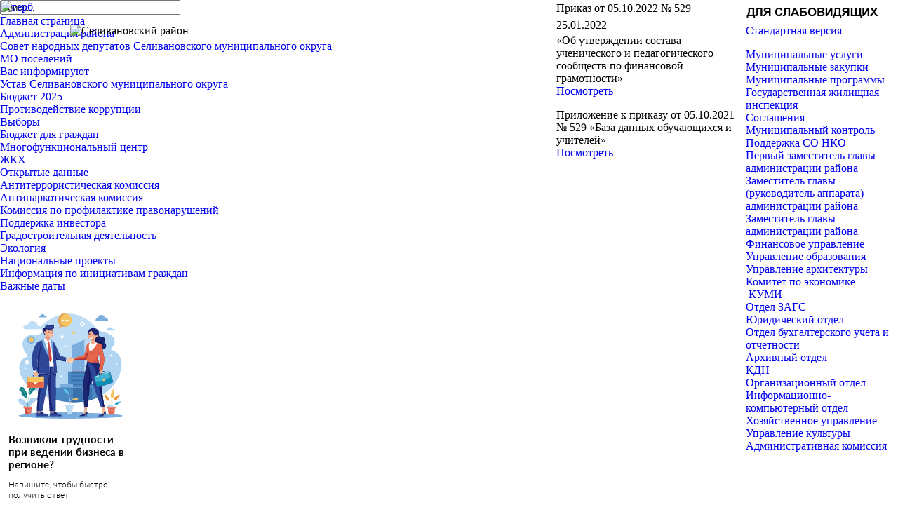

--- FILE ---
content_type: text/html; charset=windows-1251
request_url: http://selivanovo.ru/index.php?option=com_content&task=view&id=21988&Itemid=790
body_size: 6662
content:
<!DOCTYPE html PUBLIC "-//W3C//DTD XHTML 1.0 Transitional//EN" "http://www.w3.org/TR/xhtml1/DTD/xhtml1-transitional.dtd">
<?xml version="1.0" encoding="windows-1251"?><html xmlns="http://www.w3.org/1999/xhtml">
<head>

<link rel="stylesheet" href="/banner-resources/banner.css">


<meta http-equiv="Content-Type" content="text/html; charset=windows-1251" />
<title>СЕЛИВАНОВСКИЙ РАЙОН - Приказ от 05.10.2022 № 529</title>
<meta name="title" content="Приказ от 05.10.2022 № 529" />
<meta name="author" content="tratra" />
<meta name="description" content="Владимирская область Селивановский район Красная Горбатка" />
<meta name="keywords" content="Селивановский" />
<meta name="Generator" content="Joomla! - Авторские права (C) 2005-2008 OSM. Все права защищены." />
<meta name="robots" content="index, follow" />
	<link rel="shortcut icon" href="http://selivanovo.ru/seliv.ico" />
	<meta http-equiv="Content-Type" content="text/html; charset=windows-1251" />

<link href="http://selivanovo.ru/templates/frozen_green/css/template_css.css" rel="stylesheet" type="text/css" />

</head>

<body>
<!-- Header image in absolute position -->

<div style="width:100%; float:left; height:120px; position: absolute; top:0px; left:0px; background-image: url('/templates/frozen_green/im_top/bg1.png') ">
<!--<div style="height:120px; width:270px; float:right;">
<img src="/templates/frozen_green/im_top/bgl.png" alt="Администрация">
</div> 
-->
<div style="height:120px; width:120px; float:left; position: absolute; top:1px; left:1px; ">
<a href="http://selivanovo.ru/"><img src="/templates/frozen_green/im_top/gerb.png" alt="герб" width="120"></a>
</div>
<div style="height:75px; width:651px; float:left; position: absolute; top:35px; left:100px; ">
<img src="/templates/frozen_green/im_top/nad.png" alt="Селивановский район">
</div>
</div>





<!-- Template Layout -->
<table width="100%" border="0" cellspacing="0" cellpadding="0" id="frametable">
 <!-- <tr valign="top">
    <td id="top_l"><div id="logo"><a href="http://selivanovo.ru/"><img src="http://selivanovo.ru/templates/frozen_green/images/logo.jpg" align="left" width="105" height="56" alt="СЕЛИВАНОВСКИЙ РАЙОН" title="СЕЛИВАНОВСКИЙ РАЙОН" /></a></div></td>
    <td id="top_c"><div id="module_t"></div></td>
    <td id="top_r"><div id="menu_t"></div></td>
  </tr> -->
  <tr>
    <td colspan="1" id="header"></td>
  </tr>
  <tr valign="top">
    <td class="mods"><div id="modules_l">		<table cellpadding="0" cellspacing="0" class="moduletable">
				<tr>
			<td>
				
<form action="index.php?option=com_search" method="get">
	<div class="search">
		<input name="searchword" id="mod_search_searchword" maxlength="20" alt="search" class="inputbox" type="text" size="30" value="поиск..."  onblur="if(this.value=='') this.value='поиск...';" onfocus="if(this.value=='поиск...') this.value='';" />	</div>

	<input type="hidden" name="option" value="com_search" />
	<input type="hidden" name="Itemid" value="" />	
</form>			</td>
		</tr>
		</table>
				<table cellpadding="0" cellspacing="0" class="moduletable">
				<tr>
			<td>
				
<table width="100%" border="0" cellpadding="0" cellspacing="0">
<tr align="left"><td><a href="http://selivanovo.ru/index.php?option=com_frontpage&amp;Itemid=1" class="mainlevel" >Главная страница</a></td></tr>
<tr align="left"><td><a href="http://selivanovo.ru/index.php?option=com_content&amp;task=view&amp;id=16&amp;Itemid=39" class="mainlevel" >Администрация района</a></td></tr>
<tr align="left"><td><a href="http://selivanovo.ru/index.php?option=com_content&amp;task=view&amp;id=366&amp;Itemid=126" class="mainlevel" >Совет народных депутатов Селивановского муниципального округа</a></td></tr>
<tr align="left"><td><a href="http://selivanovo.ru/index.php?option=com_wrapper&amp;Itemid=103" class="mainlevel" >МО поселений</a></td></tr>
<tr align="left"><td><a href="http://selivanovo.ru/index.php?option=com_content&amp;task=view&amp;id=614&amp;Itemid=136" class="mainlevel" >Вас информируют</a></td></tr>
<tr align="left"><td><a href="#" onclick="javascript: window.open('http://selivanovo.ru/images/stories/202512/f1-42.pdf', '', 'toolbar=no,location=no,status=no,menubar=no,scrollbars=yes,resizable=yes,width=780,height=550'); return false" class="mainlevel" >Устав Селивановского муниципального округа</a>
</td></tr>
<tr align="left"><td><a href="http://selivanovo.ru/index.php?option=com_content&amp;task=blogsection&amp;id=273&amp;Itemid=521" class="mainlevel" >Бюджет 2025</a></td></tr>
<tr align="left"><td><a href="http://selivanovo.ru/index.php?option=com_content&amp;task=blogsection&amp;id=139&amp;Itemid=512" class="mainlevel" >Противодействие коррупции</a></td></tr>
<tr align="left"><td><a href="http://selivanovo.ru/index.php?option=com_content&amp;task=blogsection&amp;id=91&amp;Itemid=363" class="mainlevel" >Выборы</a></td></tr>
<tr align="left"><td><a href="http://selivanovo.ru/index.php?option=com_content&amp;task=blogsection&amp;id=149&amp;Itemid=534" class="mainlevel" >Бюджет для граждан</a></td></tr>
<tr align="left"><td><a href="http://selivanovo.ru/index.php?option=com_content&amp;task=blogcategory&amp;id=398&amp;Itemid=597" class="mainlevel" >Многофункциональный центр</a></td></tr>
<tr align="left"><td><a href="http://selivanovo.ru/index.php?option=com_content&amp;task=view&amp;id=8468&amp;Itemid=603" class="mainlevel" >ЖКХ</a></td></tr>
<tr align="left"><td><a href="http://selivanovo.ru/index.php?option=com_content&amp;task=blogcategory&amp;id=429&amp;Itemid=630" class="mainlevel" >Открытые данные</a></td></tr>
<tr align="left"><td><a href="http://selivanovo.ru/index.php?option=com_content&amp;task=blogcategory&amp;id=450&amp;Itemid=645" class="mainlevel" >Антитеррористическая комиссия</a></td></tr>
<tr align="left"><td><a href="http://selivanovo.ru/index.php?option=com_content&amp;task=blogcategory&amp;id=495&amp;Itemid=687" class="mainlevel" >Антинаркотическая комиссия</a></td></tr>
<tr align="left"><td><a href="http://selivanovo.ru/index.php?option=com_content&amp;task=blogcategory&amp;id=545&amp;Itemid=721" class="mainlevel" >Комиссия по профилактике правонарушений</a></td></tr>
<tr align="left"><td><a href="http://selivanovo.ru/index.php?option=com_content&amp;task=blogcategory&amp;id=467&amp;Itemid=664" class="mainlevel" >Поддержка инвестора</a></td></tr>
<tr align="left"><td><a href="http://selivanovo.ru/index.php?option=com_content&amp;task=blogcategory&amp;id=477&amp;Itemid=680" class="mainlevel" >Градостроительная деятельность</a></td></tr>
<tr align="left"><td><a href="http://selivanovo.ru/index.php?option=com_content&amp;task=blogcategory&amp;id=674&amp;Itemid=797" class="mainlevel" >Экология</a></td></tr>
<tr align="left"><td><a href="http://selivanovo.ru/index.php?option=com_content&amp;task=blogcategory&amp;id=678&amp;Itemid=799" class="mainlevel" >Национальные проекты</a></td></tr>
<tr align="left"><td><a href="http://selivanovo.ru/index.php?option=com_content&amp;task=blogcategory&amp;id=682&amp;Itemid=803" class="mainlevel" >Информация по инициативам граждан </a></td></tr>
<tr align="left"><td><a href="http://selivanovo.ru/index.php?option=com_content&amp;task=blogcategory&amp;id=720&amp;Itemid=826" class="mainlevel" >Важные даты</a></td></tr>
</table>			</td>
		</tr>
		</table>
				<table cellpadding="0" cellspacing="0" class="moduletable">
				<tr>
			<td>
				
<div class="banner-pb_wrapper">
        <div class="banner-pb_container">
            <div class="banner-pb_image"></div>
            <div class="banner-pb_content">
                <div class="banner-pb_content__info">
                    <p class="banner-pb_content__title">
                        Возникли трудности при ведении бизнеса в регионе?
                    </p>
                    <p class="banner-pb_content__subtitle">
                        Напишите, чтобы быстро получить ответ
                    </p>
                </div>
                <div class="banner-pb_content__link">
                    <a rel="noopener" href="https://www.gosuslugi.ru/help/obratitsya_business" target="_blank">
                        <div class="banner-pb_button">
                            Написать
                        </div>
                    </a>
                    <img class="banner-pb_icon" src="http://selivanovo.ru/banner-resources/icons/gosuslugi.svg"/>
                </div>
            </div>
        </div>
    </div>

<div id="test">
<center>

</p><A HREF=" https://zagorodsreda.gosuslugi.ru/?utm_source=cur33&utm_medium=site"><img src="http://selivanovo.ru/images/stories/202504/d3-63.png" alt="" width="200"/></a></p>


</p><A HREF="https://za.gorodsreda.ru/?utm_source=cur33&utm_medium=site"><img src="http://selivanovo.ru/images/stories/202403/d10-44.jpg" alt="" /></a></p>

</p><A HREF="http://selivanovo.ru/index.php?option=com_contact&Itemid=46"><img src="http://selivanovo.ru/my/ban/ip.png" alt="" /></a></p>

</p><A HREF="http://selivanovo.ru/index.php?option=com_content&task=blogcategory&id=275&Itemid=513"><img src="http://selivanovo.ru/my/ban/poch.png" alt="" /></a></p>

</p><A HREF="http://selivanovo.ru/index.php?option=com_content&task=blogcategory&id=359&Itemid=570"><img src="http://selivanovo.ru/images/stories/201507/chel.png" alt="" /></a></p>

</p><A HREF="https://www.drugoedelo.ru/"><img src="http://selivanovo.ru/images/stories/202109/d3-158.png" alt="" /></a></p>


</p><A HREF="http://selivanovo.ru/index.php?option=com_content&task=blogcategory&id=320&Itemid=539"><img src="http://selivanovo.ru/images/stories/202501/d4-5.jpg" alt="" width="155"/></a></p>


</p><A HREF="https://opros.avo.ru"><img src="http://selivanovo.ru/images/stories/202207/d24-114.png" alt="" /></a></p>

</p><A HREF="http://fondkr33.ru/"><img src="http://selivanovo.ru/images/stories/201507/d1-294.png" alt="" /></a></p>


</p><A HREF="http://национальныепроекты.рф/"><img src="http://selivanovo.ru/images/stories/202009/d1-185.png" alt="" /></a></p>


</p><A HREF="https://trudvsem.ru/"><img src="http://selivanovo.ru/images/stories/201507/d1-340.jpg" alt="" /></a></p>


</p><A HREF="http://vladimirgaz.ru/"><img src="http://selivanovo.ru/images/stories/201909/d6-204.jpg" alt="" /></a></p>

</center>

</div>			</td>
		</tr>
		</table>
				<table cellpadding="0" cellspacing="0" class="moduletable">
					<tr>
				<th valign="top">
					НОВОЕ НА САЙТЕ				</th>
			</tr>
					<tr>
			<td>
				<a href="http://selivanovo.ru/images/stories/202509/d1-125.pdf">Постановление администрации района от 19.09.2025 № 697 </a></p>


<a href="http://selivanovo.ru/index.php?option=com_content&task=view&id=26786&Itemid=604">Сведения о размещении проектов актуализированных схем теплоснабжения сельских поселений, входящих в состав Селивановского района, на 2026 год </a></p>

<a href="http://selivanovo.ru/images/stories/202503/d5-42.rtf">Объявление о подаче заявки на отлов безнадзорных животных
</a></p>
ВНИМАНИЕ НЕРЕСТ С  01 АПРЕЛЯ ПО  10 ИЮНЯ</ br>
<a href="http://selivanovo.ru/images/stories/202503/d6-42.pdf">Постановление администрации Владимирской области от 20 декабря 2019 г. N 904</a></p>
<a href="http://selivanovo.ru/images/stories/202503/d7-42.pdf">Постановление Правительства РФ от 31 мая 2019 г. N 696 </a></p>

<a href="http://selivanovo.ru/images/stories/202305/d8-41.pdf">Постановление администрации района от 13.03.2025 № 182 «О проведении месячников санитарной очистки, благоустройства и озеленения населенных пунктов Селивановского района
в 2025 году» </a></p>

<a href="http://selivanovo.ru/images/stories/202305/d8-62.rtf">Информация о Программе развития газоснабжения и газификации Владимирской области на период 2021-2025 годов</a></p>

<a href="http://selivanovo.ru/images/stories/202405/d6-81.pdf">Сведения о размещении проектов актуализированных схем теплоснабжения сельских поселений, входящих в состав Селивановского района, на 2025 год»</a></p>

<a href="http://selivanovo.ru/images/stories/202405/d1-96.pdf">Уведомление о проведении публичных слушаний по
             проектам актуализированных схем теплоснабжения муниципальных    образований городского поселения п. Красная Горбатка и сельских поселений Волосатовское, Малышевское, Новлянское, Чертковское Селивановского района на 2025 год</a></p>
			</td>
		</tr>
		</table>
				<table cellpadding="0" cellspacing="0" class="moduletable">
					<tr>
				<th valign="top">
					социальные сети				</th>
			</tr>
					<tr>
			<td>
				<center><p><A HREF="https://vk.com/selivregion"><img src="http://selivanovo.ru/images/stories/202404/d8-53.png" alt="" /></a></p>

<p><A HREF="https://t.me/adm_Selivanovskij_rajon"><img src="http://selivanovo.ru/images/stories/202404/d9-53.png" alt="" /></a></p>

<p><A HREF="https://ok.ru/group59126364700706"><img src="http://selivanovo.ru/images/stories/202404/d10-53.png" alt="" /></a></p></center>
			</td>
		</tr>
		</table>
				<table cellpadding="0" cellspacing="0" class="moduletable">
				<tr>
			<td>
				<script type="text/javascript">
var gaJsHost = (("https:" == document.location.protocol) ? "https://ssl." : "http://www.");
document.write(unescape("%3Cscript src='" + gaJsHost + "google-analytics.com/ga.js' type='text/javascript'%3E%3C/script%3E"));
</script>
<script type="text/javascript">
try {
var pageTracker = _gat._getTracker("UA-10846150-2");
pageTracker._trackPageview();
} catch(err) {}</script>
</p>
			</td>
		</tr>
		</table>
		</div></td>
	    <td id="main">
	
<!-- <p><span class="pathway"><a href="http://selivanovo.ru/index.php" class="pathway">Главная страница</a> <img src="http://selivanovo.ru/templates/frozen_green/images/arrow.png" border="0" alt="arrow" /> <a href="http://selivanovo.ru/index.php?option=com_content&amp;task=blogcategory&amp;id=651&amp;Itemid=790" class="pathway">Функциональная грамотность</a> <img src="http://selivanovo.ru/templates/frozen_green/images/arrow.png" border="0" alt="arrow" />   Приказ от 05.10.2022 № 529 </span> -->


				<table class="contentpaneopen">
			<tr>
								<td class="contentheading" width="100%">
					Приказ от 05.10.2022 № 529									</td>
							</tr>
			</table>
			
		<table class="contentpaneopen">
					<tr>
				<td valign="top" colspan="2" class="createdate">
					25.01.2022				</td>
			</tr>
					<tr>
			<td valign="top" colspan="2">
				«Об утверждении состава ученического и педагогического сообществ по финансовой грамотности»

<br /><a href="http://selivanovo.ru/images/stories/202201/d10-9.pdf">Посмотреть</a></p>

Приложение к приказу от 05.10.2021 № 529 «База данных обучающихся и учителей»
<br /><a href="http://selivanovo.ru/images/stories/202201/d11-9.pdf">Посмотреть</a></p>
			</td>
		</tr>
				</table>

		<span class="article_seperator">&nbsp;</span>

		

		</td>
	<td class="mods"><div id="modules_r">		<table cellpadding="0" cellspacing="0" class="moduletable">
				<tr>
			<td>
				<a href="http://selivanovo.ru/index.php?jos_change_template=frozen_green2"><img src="http://selivanovo.ru/sla.png" alt=""></a>
<a href="http://selivanovo.ru/index.php?jos_change_template=frozen_green">Стандартная версия</a>			</td>
		</tr>
		</table>
				<table cellpadding="0" cellspacing="0" class="moduletable">
				<tr>
			<td>
				<p></p>			</td>
		</tr>
		</table>
				<table cellpadding="0" cellspacing="0" class="moduletable">
				<tr>
			<td>
				
<table width="100%" border="0" cellpadding="0" cellspacing="0">
<tr align="left"><td><a href="http://selivanovo.ru/index.php?option=com_content&amp;task=blogsection&amp;id=98&amp;Itemid=396" class="mainlevel" >Муниципальные услуги</a></td></tr>
<tr align="left"><td><a href="http://selivanovo.ru/index.php?option=com_content&amp;task=blogcategory&amp;id=348&amp;Itemid=397" class="mainlevel" >Муниципальные закупки</a></td></tr>
<tr align="left"><td><a href="http://selivanovo.ru/index.php?option=com_content&amp;task=blogsection&amp;id=141&amp;Itemid=515" class="mainlevel" >Муниципальные программы</a></td></tr>
<tr align="left"><td><a href="http://gji.avo.ru/index.php?option=com_content&amp;view=article&amp;id=54&amp;Itemid=47" target="_blank" class="mainlevel" >Государственная жилищная инспекция</a></td></tr>
<tr align="left"><td><a href="http://selivanovo.ru/index.php?option=com_content&amp;task=blogcategory&amp;id=643&amp;Itemid=783" class="mainlevel" >Соглашения</a></td></tr>
<tr align="left"><td><a href="http://selivanovo.ru/index.php?option=com_content&amp;task=blogcategory&amp;id=644&amp;Itemid=784" class="mainlevel" >Муниципальный контроль</a></td></tr>
<tr align="left"><td><a href="http://selivanovo.ru/index.php?option=com_content&amp;task=blogcategory&amp;id=683&amp;Itemid=804" class="mainlevel" >Поддержка СО НКО</a></td></tr>
</table>			</td>
		</tr>
		</table>
				<table cellpadding="0" cellspacing="0" class="moduletable">
				<tr>
			<td>
				
<table width="100%" border="0" cellpadding="0" cellspacing="0">
<tr align="left"><td><a href="http://selivanovo.ru/index.php?option=com_content&amp;task=view&amp;id=1842&amp;Itemid=357" class="mainlevel" >Первый заместитель главы администрации района</a></td></tr>
<tr align="left"><td><a href="http://selivanovo.ru/index.php?option=com_content&amp;task=view&amp;id=3098&amp;Itemid=474" class="mainlevel" >Заместитель главы (руководитель аппарата) администрации района</a></td></tr>
<tr align="left"><td><a href="http://selivanovo.ru/index.php?option=com_content&amp;task=view&amp;id=2802&amp;Itemid=418" class="mainlevel" >Заместитель главы администрации района</a></td></tr>
<tr align="left"><td><a href="http://selivanovo.ru/index.php?option=com_content&amp;task=view&amp;id=503&amp;Itemid=134" class="mainlevel" >Финансовое управление</a></td></tr>
<tr align="left"><td><a href="http://selivanovo.ru/index.php?option=com_content&amp;task=view&amp;id=359&amp;Itemid=123" class="mainlevel" >Управление образования</a></td></tr>
<tr align="left"><td><a href="http://selivanovo.ru/index.php?option=com_content&amp;task=view&amp;id=259&amp;Itemid=114" class="mainlevel" >Управление архитектуры</a></td></tr>
<tr align="left"><td><a href="http://selivanovo.ru/index.php?option=com_content&amp;task=view&amp;id=170&amp;Itemid=109" class="mainlevel" >Комитет по экономике</a></td></tr>
<tr align="left"><td><a href="http://selivanovo.ru/index.php?option=com_content&amp;task=view&amp;id=260&amp;Itemid=113" class="mainlevel" > КУМИ</a></td></tr>
<tr align="left"><td><a href="http://selivanovo.ru/index.php?option=com_content&amp;task=view&amp;id=806&amp;Itemid=243" class="mainlevel" >Отдел ЗАГС</a></td></tr>
<tr align="left"><td><a href="http://selivanovo.ru/index.php?option=com_content&amp;task=view&amp;id=268&amp;Itemid=117" class="mainlevel" >Юридический отдел</a></td></tr>
<tr align="left"><td><a href="http://selivanovo.ru/index.php?option=com_content&amp;task=blogsection&amp;id=32&amp;Itemid=206" class="mainlevel" >Отдел бухгалтерского учета и отчетности</a></td></tr>
<tr align="left"><td><a href="http://selivanovo.ru/index.php?option=com_content&amp;task=blogsection&amp;id=38&amp;Itemid=212" class="mainlevel" >Архивный отдел</a></td></tr>
<tr align="left"><td><a href="http://selivanovo.ru/index.php?option=com_content&amp;task=blogsection&amp;id=40&amp;Itemid=214" class="mainlevel" >КДН</a></td></tr>
<tr align="left"><td><a href="http://selivanovo.ru/index.php?option=com_content&amp;task=view&amp;id=912&amp;Itemid=282" class="mainlevel" >Организационный отдел</a></td></tr>
<tr align="left"><td><a href="http://selivanovo.ru/index.php?option=com_content&amp;task=view&amp;id=2856&amp;Itemid=437" class="mainlevel" >Информационно-компьютерный отдел</a></td></tr>
<tr align="left"><td><a href="http://selivanovo.ru/index.php?option=com_content&amp;task=blogsection&amp;id=29&amp;Itemid=429" class="mainlevel" >Хозяйственное управление</a></td></tr>
<tr align="left"><td><a href="http://selivanovo.ru/index.php?option=com_content&amp;task=blogcategory&amp;id=193&amp;Itemid=433" class="mainlevel" >Управление культуры</a></td></tr>
<tr align="left"><td><a href="http://selivanovo.ru/index.php?option=com_content&amp;task=blogcategory&amp;id=61&amp;Itemid=733" class="mainlevel" >Административная комиссия</a></td></tr>
</table>			</td>
		</tr>
		</table>
				<table cellpadding="0" cellspacing="0" class="moduletable">
				<tr>
			<td>
				</p>			</td>
		</tr>
		</table>
				<table cellpadding="0" cellspacing="0" class="moduletable">
				<tr>
			<td>
				<div id="test">

<A HREF="https://invest.gov.ru/?ysclid=lte75s4vr6545202692"><img src="http://selivanovo.ru/images/stories/202403/d4-37.jpg" alt="" /></a></p>

<A HREF="https://достижения.рф/?utm_source=dialog&utm_medium=post&utm_campaign=vladimirskayaoblast"><img src="http://selivanovo.ru/images/stories/202308/d4-128.jpg" alt="" /></a></p>

<A HREF="https://komissariat.avo.ru/sluzba-po-kontraktu-v-vooruzennyh-silah-rossijskoj-federacii"><img src="http://selivanovo.ru/images/stories/202305/d19-75.jpg" alt="" /></a></p>

<A HREF="https://www.gosuslugi.ru/600426/1/form"><img src="http://selivanovo.ru/images/stories/202303/d19-40.jpg" alt="" /></a></p>

<A HREF="http://selivanovo.ru/index.php?option=com_content&task=blogcategory&id=493&Itemid=682"><img src="http://selivanovo.ru/images/stories/201710/d1-434.png" alt="" /></a></p>

<p><A HREF="https://forum-goszakaz.ru/"><img src="http://selivanovo.ru/images/stories/202212/d19-226.jpg" alt="" /></a></p>

<p><A HREF="https://oatos.ru/"><img src="http://selivanovo.ru/images/stories/202211/d1-195.png" alt="" /></a></p>

<p><div id="e329fb40-widget-pos" style="width: 215px; height: 320px; border: 1px solid gray;"></div>
<script id="e329fb40" src="https://pos.gosuslugi.ru/og/widget/js/main.js" data-src-host="https://pos.gosuslugi.ru/og" data-org-id="1720"></script>
</p>


<A HREF="https://мсп.рф/#services"><img src="http://selivanovo.ru/images/stories/202207/d7-120.png" alt="" /></a></p>

<A HREF="https://culture.avo.ru/afisha"><img src="http://selivanovo.ru/images/stories/202206/d10-96.png" alt="" /></a></p>




</p><A HREF="http://www.gkovo.ru/"><img src="http://selivanovo.ru/images/stories/202111/d1-199.jpg" alt="" /></a></p>

<A HREF="https://vtg33.ru/"><img src="http://selivanovo.ru/images/stories/202204/d2-57.jpg" alt="" /></a></p>


</p><A HREF="http://selivanovo.ru/index.php?option=com_content&task=blogcategory&id=600&Itemid=760"><img src="http://selivanovo.ru/images/stories/202009/d1-176.jpg" alt="" /></a></p>

</p><A HREF="https://vashkontrol.ru/"><img src="http://selivanovo.ru/images/stories/202009/d1-173.jpg" alt="" /></a></p>

</p><A HREF=""><img src="http://selivanovo.ru/images/stories/202005/god.png" alt="" /></a></p>

</p><A HREF="https://мойбизнес-33.рф/"><img src="http://selivanovo.ru/images/stories/202207/d1-121.png" alt="" /></a></p>


<A HREF="https://мывместе2020.рф/"><img src="http://selivanovo.ru/images/stories/202003/d7-67.jpg" alt="" /></a></p>

<A HREF="https://kppn.avo.ru/100-lucsih-tovarov-rossii"><img src="http://selivanovo.ru/images/stories/202003/d6-66.jpeg" alt="" /></a></p>

<A HREF="http://selivlib.ru"><img src="http://selivanovo.ru/images/stories/201912/d1-284.jpg" alt="" /></a></p>

<A HREF="https://vladimirstat.gks.ru/VPN2020"><img src="http://selivanovo.ru/images/stories/201910/d5-243.jpg" alt="" /></a></p>

<A HREF="http://selivanovo.ru/index.php?option=com_content&task=view&id=15069&Itemid=81"><img src="http://selivanovo.ru/images/stories/201904/d13-70.png" alt="" /></a></p>

<A HREF="http://rup33.ru/"><img src="http://selivanovo.ru/images/stories/201805/d1-176.jpg" alt="" /></a></p>

<A HREF="http://vetrf.ru/vetrf-docs/mercuryquickstart/"><img src="http://selivanovo.ru/images/stories/201804/d1-144.jpg" alt="" /></a></p>

<A HREF="http://dorogi-onf.ru/"><img src="http://selivanovo.ru/images/stories/201803/d1-128.png" alt="" /></a></p>

<A HREF="http://33.rkn.gov.ru/personal-data/p24790/"><img src="http://selivanovo.ru/images/stories/201802/d1-67.jpg" alt="" /></a></p>

<A HREF="http://selivanovo.ru/index.php?option=com_content&task=blogcategory&id=499&Itemid=688"><img src="http://selivanovo.ru/images/stories/201712/d1-517.jpg" alt="" /></a></p>
 



<A HREF="https://светлаястрана.рф/platform/portal/cons_main"><img src="http://selivanovo.ru/images/stories/201808/d19-342.jpg" alt="" /></a></p>

<A HREF="http://xn--80aalcbc2bocdadlpp9nfk.xn--d1acj3b/"><img src="http://selivanovo.ru/images/stories/201612/d1-532.png" alt="" /></a></p>

<A title="http://www.gosuslugi.ru" HREF="http://www.gosuslugi.ru"><img src="http://selivanovo.ru/images/stories/201605/d3-186.png" alt="" /></a></p>

<A title="http://www.33.mchs.gov.ru" HREF="http://www.33.mchs.gov.ru/"><img src="my/ban/mchs.png" alt="" /></a></p>



<A title=" ФНС России" HREF="http://www.nalog.ru/rn33/about_fts/el_usl/
"><img src="my/ban/nalog.png" alt="" /></a></p>

<A title="" HREF="http://213.24.61.246/nifl2015/index.html"><img src="http://selivanovo.ru/images/stories/201507/d1-301.png" alt="" /></a></p>

<A title="Куда поехать отдыхать" HREF="http://www.kremlinrus.ru/#!-/c1rjd"><img src="http://selivanovo.ru/images/stories/201412/mpc.png" alt="" /></a>

<A HREF="http://www.fss33.ru/"><img src="http://selivanovo.ru/images/stories/201511/fss.png" alt="" /></a></p>

<A HREF="http://selivanovo.ru/index.php?option=com_content&task=blogcategory&id=398&Itemid=597"><img src="http://selivanovo.ru/images/stories/201608/d6-310.png" alt="" /></a></p>

<A HREF="http://www.pfrf.ru/branches/vladimir/news"><img src="http://selivanovo.ru/images/stories/201608/d1-316.jpg" alt="" /></a></p>



</p>
</div>			</td>
		</tr>
		</table>
		</div></td>
	  </tr>
  <tr valign="middle">
    <td colspan="3" id="footer"><div id="copyright">&copy; СЕЛИВАНОВСКИЙ РАЙОН 2025 год<br /> </td>
  </tr>
</table>

<!-- Статистика Спутника -->

    <script type="text/javascript">
                    (function(d, t, p) {
                    var j = d.createElement(t); j.async = true; j.type = "text/javascript";
                    j.src = ("https:" == p ? "https:" : "http:") + "//stat.sputnik.ru/cnt.js";;
                    var s = d.getElementsByTagName(t)[0]; s.parentNode.insertBefore(j, s);
                    })(document, "script", document.location.protocol);
                    </script>

<!-- Yandex.Metrika counter -->
<script type="text/javascript">
(function (d, w, c) {
    (w[c] = w[c] || []).push(function() {
        try {
            w.yaCounter27896100 = new Ya.Metrika({id:27896100,
                    clickmap:true,
                    trackLinks:true,
                    accurateTrackBounce:true});
        } catch(e) { }
    });

    var n = d.getElementsByTagName("script")[0],
        s = d.createElement("script"),
        f = function () { n.parentNode.insertBefore(s, n); };
    s.type = "text/javascript";
    s.async = true;
    s.src = (d.location.protocol == "https:" ? "https:" : "http:") + "//mc.yandex.ru/metrika/watch.js";

    if (w.opera == "[object Opera]") {
        d.addEventListener("DOMContentLoaded", f, false);
    } else { f(); }
})(document, window, "yandex_metrika_callbacks");
</script>
<noscript><div><img src="//mc.yandex.ru/watch/27896100" style="position:absolute; left:-9999px;" alt="" /></div></noscript>
<!-- /Yandex.Metrika counter -->

<div id="copyleft">Free template &quot;Frozen New Year&quot; by [ Anch ] <a href="http://support.gorsk.net/">Gorsk.net Studio</a>. Please, don't remove this hidden copyleft! You have got this template gratis, so don't become a freak.</div>
</body>
</html><!-- 1769214948 -->

--- FILE ---
content_type: text/css
request_url: http://selivanovo.ru/banner-resources/banner.css
body_size: 700
content:
body {
  margin: 0;
}

@font-face {
  font-family: 'Lato';
  font-style: normal;
  src: local('Lato Regular'), local('Lato-Regular'),
  url('./font/Lato-Regular.ttf') format('truetype');
}

@font-face {
  font-family: 'Lato';
  font-style: normal;
  font-weight: 400;
  src: local('Lato Light'), local('Lato-Light'),
  url('./font/Lato-Light.ttf') format('truetype');
}

@font-face {
  font-family: 'Lato';
  font-style: normal;
  font-weight: 700;
  src: local('Lato Bold'), local('Lato-Bold'),
  url('./font/Lato-Bold.ttf') format('truetype');
}

.banner-pb_wrapper * {
  box-sizing: border-box;
  font-family: 'Lato', sans-serif;
  
}

.banner-pb_wrapper {
  display: flex;
  justify-content: center;
  position: relative;
  width: 200px;
}

.banner-pb_container {
  width: 100%;
  max-width: 300px;
  padding: 30px 12px;

  display: flex;
  flex-direction: column;
  align-items: center;
}

.banner-pb_content {
  display: flex;
  flex-direction: column;
  align-items: center;
}

.banner-pb_content__link {
  width: 100%;
  display: flex;
  justify-content: space-between;
}

.banner-pb_button {
  border-radius: 10px;
  padding: 12px 22px;
  background: #0d4cd3;
  color: #ffffff;
  font-weight: 700;
  font-size: 12px;
}

.banner-pb_button:hover {
  background: #1d5deb;
}

a {
  text-decoration: none;
}

.banner-pb_icon {
  width: 60px;
 
  padding: 2px;
}

.banner-pb_content__info {
  margin: 20px 0;
  color: #000000;
}

.banner-pb_content__title {
  font-weight: 700;
  font-size: 15px;
  margin: 0 0 12px 0;
}

.banner-pb_content__subtitle {
  font-weight: 400;
  font-size: 12px;
  margin: 0;
}

.banner-pb_image {
  background-image: url('./icons/business.svg');
  width: 150px;
  height: 150px;
  background-position: center;
  background-size: contain;
  background-repeat: no-repeat;
}

@media screen and (min-width: 1920px) {
  .banner-pb_container {
    max-width: 300px;
  }
  .banner-pb_content {
    flex-direction: row;
   
    width: 50%;
    justify-content: space-between;
  }
  .banner-pb_content__link {
    width: auto;
    flex-direction: column;
  }
 
  .banner-pb_content__info {
    margin: 0;
    width: 100px;
  }
}
